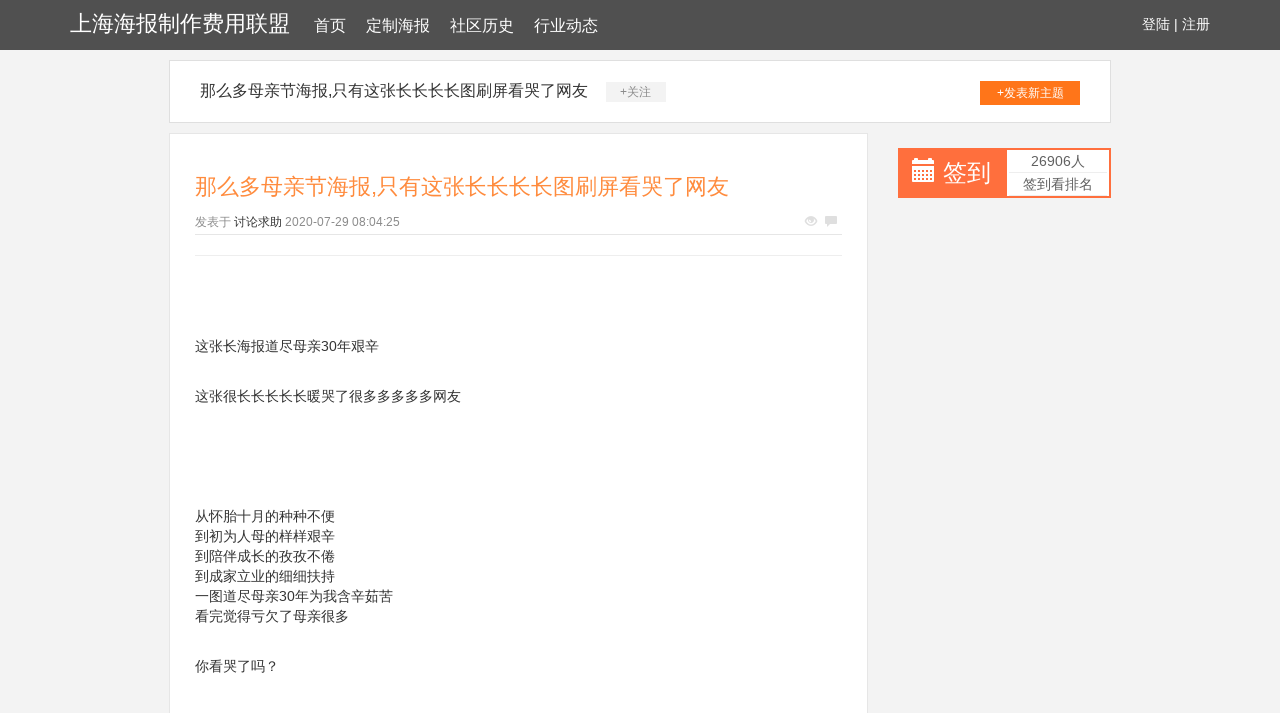

--- FILE ---
content_type: text/html; charset=UTF-8
request_url: http://www.dlibuy.com/dingzhihaibao/39386642.htm
body_size: 1881
content:
<!DOCTYPE html>
<html lang="zh-CMN-Hans">

<head>
    <meta charset="utf-8" />
    <meta http-equiv="X-UA-Compatible" content="IE=edge">
    <meta name="viewport" content="width=device-width, initial-scale=1.0" />
    <meta name="applicable-device" content="pc,mobile">
    <meta name="description" content="这张长海报道尽母亲30年艰辛这张很长长长长长暖哭了很多多多多多网友从怀胎十月的种种不便到初为人母的样样艰辛到陪伴成长的孜孜不倦到成家立业的细细扶持一图道尽母亲30年为我含辛茹苦看完觉得亏欠了母亲很多你看哭了吗？" />
    <title>那么多母亲节海报,只有这张长长长长图刷屏看哭了网友-上海海报制作费用联盟</title>
    <meta name="keywords" content="那么多母亲节海报,只有这张长长长长图刷屏看哭了网友" />
    <link href="/static/css/bootstrap.min.css" rel="stylesheet">
    <link href="/app/liberal/decay/acid.css" rel="stylesheet">
</head>

<body style="background-color:white;">
    <div class="xm_header_wrap">
        <div class="navbar_wrap navbar-fixed-top">
            <div class="container">
                <a class="enclose logo dispose" href="/">上海海报制作费用联盟</a>
                <span class="menu trace">
<a href="/">首页</a><a href="/dingzhihaibao.htm">定制海报</a><a href="/shequlishi.htm">社区历史</a><a href="/xingyedongtai.htm">行业动态</a>
                </span>
                <span class="user">
                    <a href="#">登陆</a> |
                    <a href="#">注册</a>
                </span>
            </div>
        </div>
    </div>
    <div class="back">
                    <div class="container special-container">
                <div class="plateinfor">
                    <a>那么多母亲节海报,只有这张长长长长图刷屏看哭了网友</a>
                    <span class="attention">+关注</span>
                    <a class="push" href="#">+发表新主题</a>
                </div>
                <div class="row">
                    <div class="col-sm-9">
                        <div class="xm-container-detail">
                            <div class="invitation">
                                <div class="invitation-con">
                                    <h1>那么多母亲节海报,只有这张长长长长图刷屏看哭了网友</h1>
                                    <div class="txt">
                                        <span>发表于</span>
                                        <a href="#">讨论求助</a>
                                        <span class="time">2020-07-29 08:04:25</span>
                                        <p class="see">
                                            <span class="glyphicon glyphicon-eye-open"></span>
                                            <span class="glyphicon glyphicon-comment"></span>
                                        </p>
                                    </div>
                                    <div class="invitation_content">
                                         <div class="article-content">
                    

                    

                    
                    
                    <p><span><strong><span><strong><span><strong><span><strong><span><strong><span><strong><span><strong><span><strong><span><strong><span></span></strong></span></strong></span></strong></span></strong></span></strong></span></strong></span></strong></span></strong></span></strong></span></p><hr><p><span><br></span></p><p><span><br></span></p><p><span>这张长海报道尽母亲30年艰辛<br><br></span></p><p><span>这张很长长长长长暖哭了很多多多多多网友</span></p><p><span><br></span></p><p><span></span></p><p></p><p></p><p></p><p></p><p></p><p></p><p></p><p></p><p></p><p></p><p><br></p><p><br></p><p><span><span>从怀胎十月的种种不便</span><br><span>到初为人母的样样艰辛</span><br><span>到陪伴成长的孜孜不倦</span><br><span>到成家立业的细细扶持</span><br><span>一图道尽母亲30年为我含辛茹苦</span><br><span>看完觉得亏欠了母亲很多</span><br><br></span></p><p><span>你看哭了吗？</span></p><p><span><br></span></p><p><span></span></p><p><strong><span></span></strong></p><p><strong><span></span></strong></p><p></p>
                </div>
                                    </div>
                                </div>
                                <div class="faster_reply">
                                    <div class="img-box">
                                        <img src="/app/burst/explosive/idle.gif">
                                    </div>
                                    <div class="input-box">
                                        <input placeholder="说说你的看法">
                                    </div>
                                    <div class="btn-box">
                                        <span>发表</span>
                                    </div>
                                </div>
                            </div>
                        </div>
                        <!--reply-->
                        <div class="xm-reply_area">
                            <a href="#" class="user">
                                <img src="/app/burst/explosive/idle.gif">
                            </a>
                            <div class="input-box">
                                <textarea></textarea>
                                <div class="text-bottom">

                                </div>
                                <button class="btn">回复</button>
                            </div>
                        </div>
                    </div>
                    <div class="col-sm-3">
                        <div class="mibbs_con">
                            <div class="row special-row">
                                <div class="col-sm-6">
                                    <div class="JD_sign">
                                        <span class="glyphicon glyphicon-calendar"></span>
                                        <a href="#">签到</a>
                                    </div>
                                </div>
                                <div class="col-sm-6">
                                    <div class="sign_rank">
                                        <span>26906人</span>
                                        <span>签到看排名</span>
                                    </div>
                                </div>
                            </div>
                        </div>
                    </div>
                </div>
            </div>
            


<div class="xm-footertop_con">
                <div class="container special-container">
                    <div class="row">
                                        </div>
                </div>
            </div>
        <div class="xm-footer">
            <div class="container ">
                <p>Copyright © 上海海报制作费用联盟</p>
            </div>
        </div>
    </div>
    <script src="/static/js/jquery-1.11.2.min.js"></script>
    <script src="/static/js/bootstrap.min.js"></script>
</body>

</html>